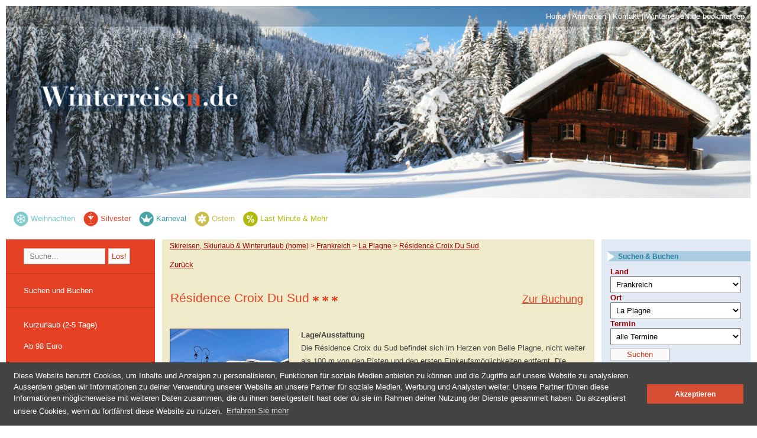

--- FILE ---
content_type: text/html
request_url: https://www.winterreisen.de/Frankreich/La-Plagne/Unterkunft/Residence-Croix-Du-Sud.html
body_size: 7120
content:
<!DOCTYPE HTML PUBLIC "-//W3C//DTD HTML 1.0 Transitional//EN" "http://www.w3.org/TR/xhtml1/DTD/xhtml1-transitional.dtd">
<html xmlns="http://www.w3.org/1999/xhtml" xml:lang="de" lang="de">
<head>
<meta name="viewport" content="width=device-width, initial-scale=1.0" />
<meta charset="UTF-8"/>

<meta name="verify-v1" content="7ycbse1Kj7jzJ0Em5QRDAVNIr4QcEygeQWoHPbJ0zBA=" />
<meta name="msvalidate.01" content="60014F1F65B243C2B5E8B35EFF8BEC8F" />
<title>Résidence Croix Du Sud g&uuml;nstig  buchen</title>
<meta name="description" content="Résidence Croix Du Sud in La-Plagne: Buchen Sie diese Unterkunft günstig über Winterreisen.de, z.B. an Weihnachten, Silvester, Karneval / Fasching oder an Ostern">
<META NAME="ROBOTS" CONTENT="NOINDEX,FOLLOW">
<meta name="audience" content="All"/>
<meta name="revisit-after" content="1 Day"/>
<meta name="google-site-verification" content="z4fbKEAfeEheMvJbfentP_qO3qEh1f5y6TJ5UPKesVk" />
<meta name="p:domain_verify" content="f5419e0193f8920ac044f228810ad479" />
<script type='text/javascript'>
<!--// <![CDATA[
  var OA_channel = '';
// ]]> -->
</script>

<link rel="shortcut icon" type="image/x-icon" href="favicon.ico" />
<link href="/css/layout_3col_fixed.css" rel="stylesheet" type="text/css"/>
<script src="/js/winterreisen.js" type="text/javascript"></script>
<script src="/js/openads.js" type="text/javascript"></script>
<script src="/js/WinterReisen.js" type="text/javascript"></script>
<script src="/js/prototype.js" type="text/javascript"></script>
<script src="/js/yav.js"></script>
<script src="/js/yav-config-de.js"></script>
<script src="/js/cookiehinweis.js"></script>

<!--[if lte IE 7]>
<link href="/css/explorer/iehacks_3col_fixed.css" rel="stylesheet" type="text/css" />
<![endif]-->
</head>
<body>
<div id="page_margins">
<div id="page" class="hold_floats">
<header>
  <div id="header">
  	<div id="topnav">
  		<!-- Start: Skiplink-Navigation -->
  		<a class="skip" href="#navigation" title="Direkt zur Navigation springen">Zur Navigation springen</a>
  		<a class="skip" href="#content" title="Direkt zum Inhalt springen">Zum Inhalt springen</a>
  		<!-- Ende: Skiplink-Navigation -->
  		<a href="/" title="Home" >Home</a> | <a href="http://admin.winterreisen.de" title="Anmelden" target="_blank" rel="nofollow" >Anmelden</a> | <a href="/Kontakt.html" title="Kontakt" >Kontakt</a> | <a href="javascript:addToFavorites(&#039;http://www.winterreisen.de/&#039;, &#039;WinterreiseN.de&#039;)" title="WinterreiseN.de bookmarken" rel="nofollow" >WinterreiseN.de bookmarken</a> 
  	</div>
      <div class="headerimg"><img src="/images/logo/3.jpg" border="0" alt="Verschneite Holzhütte" /></div>    <div class="logo"><div class="headerlogo"><a href="http://www.winterreisen.de"><img src="/images/logo_winterreisen.png" border="0" alt="Winterreisen.de – Skiurlaub in den Alpen" /></a></div></div>
  </div>
</header>

<!-- #nav: Hauptnavigation -->
<nav>
  <div id="nav">
  	<a id="navigation" name="navigation"></a> <!-- Skiplink-Anker: Navigation -->
  	<div id="nav_main">
  		<ul>
  			<li>
  				<a href="/Weihnachten.html" style="color: #76C6C9;" title="Weihnachten"><img src="/images/weihnachten.gif" align="absmiddle"></a>&nbsp;<a href="/Weihnachten.html" style="color: #76C6C9;" title="Weihnachten">Weihnachten</a>
  			</li>
              <li>
  				<a href="/Silvester.html" style="color: #E74125;" title="Silvester"><img src="/images/silvester.gif" align="absmiddle"></a>&nbsp;<a href="/Silvester.html" style="color: #E74125;" title="Silvester">Silvester</a>
  			</li>
  			<li>
  				<a href="/Karneval.html" style="color: #409D9E;" title="Karneval"><img src="/images/karneval.gif" align="absmiddle"></a>&nbsp;<a href="/Karneval.html" style="color: #409D9E;" title="Karneval">Karneval</a>
  			</li>
  			<li>
  				<a href="/Ostern.html" style="color: #C9BE4F;" title="Ostern"><img src="/images/ostern.gif" align="absmiddle"></a>&nbsp;<a href="/Ostern.html" style="color: #C9BE4F;" title="Ostern">Ostern</a>
  			</li>
              <li>
  				<a href="/Last_Minute.html" style="color: #C9BE4F;" title="Last Minute &amp; Mehr"><img src="/images/prozente.gif" align="absmiddle"></a>&nbsp;<a href="/Last_Minute.html" style="color: #B1BA0C;" title="Last Minute">Last Minute &amp; Mehr</a>
  			</li>
  		</ul>
  	</div>



  </div>
</nav>
<!-- #nav: - Ende -->
<!-- #main: Beginn Inhaltsbereich -->
<section>
  <div id="main">

  <a id="content" name="content"></a> <!-- Skiplink-Anker: Content -->



  <!-- #col2: zweite Flaot-Spalte des Inhaltsbereiches -->
  	<div id="col2">
  		<div id="col2_content" class="clearfix">
        <div id="navigation_toggle" class="navigation">
          <div id="navigation_opened" style="display: none;">Navigation schliessen</div>
          <div id="navigation_closed" style="display: none;">Navigation öffnen</div>
        </div>
        <div id="navigation_menu" class="klappmenu">
  <!-- 			<h2>Spalte #col2</h2> -->
  			<form action="/results.php" method="post" id="search_small" name="search_small"><span id="span_search_small"><input class="search_small" type="text" name="keyword_small" value=" Suche..." onblur="if(value==''){value=' Suche...'}" onfocus="if(value==' Suche...'){value=''}" /><input type="submit" class="b_search_small" value="Los!" ></span></form><ul id="submenu" style="margin-top:5px;"><li class="trennlinie"></li><li><a href="http://buchen1.winterreisen.de/powersuche/suchen_und_buchen.html" title="Suchen und Buchen" rel="nofollow" target="_blank">Suchen und Buchen</a></li><li class="trennlinie"></li><li><a href="/Kurzurlaub.html" title="Kurzurlaub (2-5 Tage)">Kurzurlaub (2-5 Tage)</a></li><li><a href="/Billig-Angebote.html" title="Billiger Winterurlaub">Ab 98 Euro</a></li><li><a href="/Last_Minute.html" title="Last Minute &amp; mehr">Last Minute &amp; mehr</a></li><li><a href="/Event-Reisen.html" title="Boarderweek und Pow(d)erweek">Event-Reisen</a></li><li><a href="/Jugendreisen.html" title="Jugendreisen">Jugendreisen</a></li><li class="trennlinie"></li></ul><div class="menuhead">Reiseziele</div><ul id="submenu" style="margin:0"><li><a href="/Andorra/Reiseziele.html" title="Andorra">Andorra</a></li><li><a href="/Bulgarien/Reiseziele.html" title="Bulgarien">Bulgarien</a></li><li><a href="/Deutschland/Reiseziele.html" title="Deutschland">Deutschland</a></li><li><a href="/Frankreich/Reiseziele.html" title="Frankreich">Frankreich</a></li><li><a href="/Frankreich/Unterkuenfte/Alpe-d-Huez-Vaujany.html" title="Alpe d’Huez" class="sub_nav" >Alpe d-Huez - Vaujany</a></li><li><a href="/Frankreich/Unterkuenfte/Avoriaz.html" title="Avoriaz" class="sub_nav" >Avoriaz</a></li><li><a href="/Frankreich/Unterkuenfte/Brides-les-Bains.html" title="Brides les Bains Skiurlaub" class="sub_nav" >Brides les Bains</a></li><li><a href="/Frankreich/Unterkuenfte/Chamonix-St-Gervais-Megeve.html" title="Chamonix, Megève, St. Gervais" class="sub_nav" >Chamonix / St. Gervais / Megève</a></li><li><a href="/Frankreich/Unterkuenfte/Chamrousse.html" title="Chamrousse" class="sub_nav" >Chamrousse</a></li><li><a href="/Frankreich/Unterkuenfte/Courchevel.html" title="Courchevel (Trois Vallées)" class="sub_nav" >Courchevel</a></li><li><a href="/Frankreich/Unterkuenfte/Flaine-Les-Carroz-d-Araches.html" title="Grand Massif, Flaine, Les Carroz d'Araches" class="sub_nav" >Flaine - Les Carroz d'Arâches</a></li><li><a href="/Frankreich/Unterkuenfte/Isola-2000.html" title="Isola 2000" class="sub_nav" >Isola 2000</a></li><li><a href="/Frankreich/Unterkuenfte/La-Joue-du-Loup.html" title="La Joue du Loup" class="sub_nav" >La Joue du Loup</a></li><li class="aktiv"><a href="/Frankreich/Unterkuenfte/La-Plagne.html" title="La Plagne/ Les Arcs" class="sub_nav" >La Plagne</a></li><li><a href="/Frankreich/Unterkuenfte/La-Rosiere.html" title="La Rosière" class="sub_nav" >La Rosière</a></li><li><a href="/Frankreich/Unterkuenfte/La-Salle-Les-Alpes-Serre-Chevalier.html" title="La-Salle-Les-Alpes (Serre Chevalier)" class="sub_nav" >La-Salle-Les-Alpes (Serre Chevalier)</a></li><li><a href="/Frankreich/Unterkuenfte/La-Tania-Meribel-Les-Trois-Vallees.html" title="La Tania/ Meribel/ Brides les Bains/ Les Trois Vallées" class="sub_nav" >La Tania/ Meribel / Les Trois Vallées</a></li><li><a href="/Frankreich/Unterkuenfte/Les-2-Alpes-Alpe-d-Huez.html" title="Les 2 Alpes / Alpe d'Huez" class="sub_nav" >Les 2 Alpes / Alpe d-Huez</a></li><li><a href="/Frankreich/Unterkuenfte/Les-7-Laux-Prapoutel.html" title="Les 7 Laux / Prapoutel" class="sub_nav" >Les 7 Laux (Prapoutel)</a></li><li><a href="/Frankreich/Unterkuenfte/Les-Arcs.html" title="Les Arcs" class="sub_nav" >Les Arcs</a></li><li><a href="/Frankreich/Unterkuenfte/Les-Coches.html" title="Les Coches" class="sub_nav" >Les Coches</a></li><li><a href="/Frankreich/Unterkuenfte/Les-Menuires.html" title="Les Menuires" class="sub_nav" >Les Menuires</a></li><li><a href="/Frankreich/Unterkuenfte/Les-Orres.html" title="Les Orres" class="sub_nav" >Les Orres</a></li><li><a href="/Frankreich/Unterkuenfte/Les-Portes-du-Soleil-Frankreich.html" title="Les Portes du Soleil" class="sub_nav" >Les Portes du Soleil Frankreich</a></li><li><a href="/Frankreich/Unterkuenfte/Les-Sybelles.html" title="Les Sybelles" class="sub_nav" >Les Sybelles</a></li><li><a href="/Frankreich/Unterkuenfte/Notre-Dame-de-Bellecombe.html" title="Notre Dame de Bellecombe" class="sub_nav" >Notre Dame de Bellecombe</a></li><li><a href="/Frankreich/Unterkuenfte/Orcieres-Merlette.html" title="Orcières Merlette" class="sub_nav" >Orcières Merlette</a></li><li><a href="/Frankreich/Unterkuenfte/Puy-St-Vincent.html" title="Puy Saint Vincent" class="sub_nav" >Puy St. Vincent</a></li><li><a href="/Frankreich/Unterkuenfte/Risoul.html" title="Risoul" class="sub_nav" >Risoul</a></li><li><a href="/Frankreich/Unterkuenfte/St-Francois-Longchamp.html" title="St. Francois Longchamp" class="sub_nav" >St. François-Longchamp</a></li><li><a href="/Frankreich/Unterkuenfte/SuperDevoluy.html" title="SuperDévoluy" class="sub_nav" >SuperDévoluy</a></li><li><a href="/Frankreich/Unterkuenfte/Tignes.html" title="Tignes" class="sub_nav" >Tignes</a></li><li><a href="/Frankreich/Unterkuenfte/Val-Cenis.html" title="Val Cenis" class="sub_nav" >Val Cenis</a></li><li><a href="/Frankreich/Unterkuenfte/Val-d-Allos-Pra-Loup.html" title="Val d´ Allos/ Pra Loup" class="sub_nav" >Val d'Allos (Pra Loup)</a></li><li><a href="/Frankreich/Unterkuenfte/Val-d-Isere.html" title="Val d'Isère" class="sub_nav" >Val d-Isère</a></li><li><a href="/Frankreich/Unterkuenfte/Val-Thorens-Les-Trois-Vallees.html" title="Val Thorens" class="sub_nav" >Val Thorens Les Trois Vallées</a></li><li><a href="/Frankreich/Unterkuenfte/Valfrejus-Val-Cenis-La-Norma.html" title="Valfréjus/ La Norma" class="sub_nav" >Valfréjus / Val Cenis / La Norma</a></li><li><a href="/Frankreich/Unterkuenfte/Valmeinier-Valloire.html" title="Valmeinier/ Valloire" class="sub_nav" >Valmeinier / Valloire</a></li><li><a href="/Frankreich/Unterkuenfte/Valmorel.html" title="Valmorel" class="sub_nav" >Valmorel</a></li><li><a href="/Frankreich/Unterkuenfte/X-Frankreich.html" title="X Frankreich" class="sub_nav" >X Frankreich</a></li><li><a href="/Italien/Reiseziele.html" title="Italien">Italien</a></li><li><a href="/Oesterreich/Reiseziele.html" title="Österreich">Österreich</a></li><li><a href="/Polen/Reiseziele.html" title="Polen">Polen</a></li><li><a href="/Schweden/Reiseziele.html" title="Schweden">Schweden</a></li><li><a href="/Schweiz/Reiseziele.html" title="Schweiz">Schweiz</a></li><li><a href="/Slowakei/Reiseziele.html" title="Slowakei">Slowakei</a></li><li><a href="/Slowenien/Reiseziele.html" title="Slowenien">Slowenien</a></li><li><a href="/Spanien/Reiseziele.html" title="Spanien">Spanien</a></li><li><a href="/Tschechien/Reiseziele.html" title="Tschechien">Tschechien</a></li><li><a href="/USA/Reiseziele.html" title="USA">USA</a></li><li class="trennlinie"></li></ul><div id="user_mod_left"><p>&nbsp;</p>
<p><a href="http://www.winterreisen.de/Livebilder.html">Live-Bilder/ Webcam</a>&nbsp;&nbsp;&nbsp; <a href="http://www.winterreisen.de/Skigebiete-Test.html">Skigebiete Test</a>&nbsp;&nbsp;&nbsp;&nbsp; <a href="http://www.winterreisen.de/Skigebiete.html">Skigebiete</a>&nbsp;&nbsp;&nbsp;&nbsp; <a href="http://www.winterreisen.de/Verzeichnis.html">Verzeichnis</a></p></div>
  		  </div>
      </div>
  	</div>
  <!-- #col2: - Ende -->

  <!-- #col1: Erste Float-Spalte des Inhaltsbereiches -->
  	<div id="col1">
  		<div id="col1_content" class="clearfix">
  <!-- 			<h2>Spalte #col1</h2> -->
  		
  			<div id="ariadne_faden" xmlns:v="http://rdf.data-vocabulary.org/#"><span typeof="v:Breadcrumb"><a property="v:title" rel="v:url" href="/">Skireisen, Skiurlaub &amp; Winterurlaub (home)</a></span>&nbsp;<span style="color:#990000;">&gt;</span>&nbsp;<span typeof="v:Breadcrumb"><a property="v:title" rel="v:url" href="http://www.winterreisen.de/Frankreich/Reiseziele.html">Frankreich</a></span>&nbsp;<span style="color:#990000;">&gt;</span>&nbsp;<span typeof="v:Breadcrumb"><a property="v:title" rel="v:url" href="http://www.winterreisen.de/Frankreich/Unterkuenfte/La-Plagne.html">La Plagne</a></span>&nbsp;<span style="color:#990000;">&gt;</span>&nbsp;<span typeof="v:Breadcrumb"><a property="v:title" rel="v:url" href="http://www.winterreisen.de/Frankreich/La-Plagne/Unterkunft/Residence-Croix-Du-Sud.html">Résidence Croix Du Sud</a></span></div>
  			<p>
  				<a href="javascript:history.back();">Zur&uuml;ck</a><div style="height:60px;width:99%;border:1px solid #EFEBCA;"><span style="float:left;"><h1>Résidence Croix Du Sud <img src="/images/flake.gif" alt="Schneeflocke" title="Schneeflocke" width="10" height="9" align="absmiddle" /> <img src="/images/flake.gif" alt="Schneeflocke" title="Schneeflocke" width="10" height="9" align="absmiddle" /> <img src="/images/flake.gif" alt="Schneeflocke" title="Schneeflocke" width="10" height="9" align="absmiddle" /></h1></span><span class="buchen" style="float:right;margin-top:13px;"><a style="color:#E74125;" rel="nofollow" href="http://buchen1.winterreisen.de?sei_id=13&id=24416" target="_blank">Zur Buchung</a></span></div><br style="float:both;"><div style="width: 100%; overflow:visible;min-height:250px;"><div id="bildgalerie" style="margin-bottom:20px; margin-right:20px;float:left;"><div id="bg_bild_gross" style="width:200px;height:150px;border:1px solid #000;""><img rel="nofollow" src="/images/anbieter/sntx/1969839.jpg" alt="Résidence Croix Du Sud in La Plagne, Résidence Croix Du Sud / Frankreich" title="Résidence Croix Du Sud in La Plagne g&uuml;nstig buchen / Frankreich" id="img_bild_gross" width="200" height="150"></div><div id="bg_bilder_klein" style="width:200px;overflow:auto;margin-top:10px;"><table width="75%" border="0" cellpadding="5" cellspacing="5"><tr><td align="center"><img alt="Résidence Croix Du Sud g&uuml;nstig / La Plagne Last-Minute" rel="nofollow" style="cursor:pointer;" src="/images/anbieter/sntx/1969839.jpg" border="0" width="56" height="42" onmouseover="gross_bild_zeigen('/images/anbieter/sntx/1969839.jpg')"></td><td align="center"><img alt="Résidence Croix Du Sud preiswert / La Plagne Buchung" rel="nofollow" style="cursor:pointer;" src="/images/anbieter/sntx/1970074.jpg" border="0" width="56" height="42" onmouseover="gross_bild_zeigen('/images/anbieter/sntx/1970081.jpg')"></td></tr><tr><td align="center"><img alt="Résidence Croix Du Sud billig / La Plagne Frankreich verf&uuml;gbar" rel="nofollow" style="cursor:pointer;" src="/images/anbieter/sntx/1970096.jpg" border="0" width="56" height="42" onmouseover="gross_bild_zeigen('/images/anbieter/sntx/1970103.jpg')"></td><td align="center"><img alt="Résidence Croix Du Sud frei / La Plagne Frankreich Skipass" rel="nofollow" style="cursor:pointer;" src="/images/anbieter/sntx/6754889.jpg" border="0" width="56" height="42" onmouseover="gross_bild_zeigen('/images/anbieter/sntx/6754886.jpg')"></td></tr></table></div></div><p><strong>Lage/Ausstattung</strong><br>Die Résidence Croix du Sud befindet sich im Herzen von Belle Plagne, nicht weiter als 100 m von den Pisten und den ersten Einkaufsmöglichkeiten entfernt. Die Unterkunft verfügt über einen Aufzug, Skidepot und eine Parkgarage (gg. Geb.), die Sie nach etwa 50 m erreichen.<br />
<br />
Verpflegung<br />
Ohne Verpflegung.</p></div><div style="clear:both;" ></div>
<p class=block>

				<br>
				<a target="_blank" rel="nofollow" href="https://buchen1.winterreisen.de/frankreich/la_plagne/wetter.html#detailnavigation" title="Wetter und Schneehöhen" >Wetter/ Schneeh&ouml;hen</a>
				<a target="_blank" rel="nofollow" href="https://buchen1.winterreisen.de/frankreich/la_plagne/skigebiet.html#detailnavigation" title="Pistenplan" >Pistenplan</a>
				<a target="_blank" rel="nofollow" href="https://buchen1.winterreisen.de/frankreich/la_plagne/apres-ski.html#detailnavigation" title="Après-Ski" >Après-Ski</a>
				<a target="_blank" rel="nofollow" href="https://buchen1.winterreisen.de/frankreich/la_plagne/langlauf.html#detailnavigation" title="Langlauf" >Langlauf</a>
				<a target="_blank" rel="nofollow" href="https://buchen1.winterreisen.de/frankreich/la_plagne/anreise.html#detailnavigation" title="Anreise nach La Plagne" >Anreise La Plagne</a>
				<a target="_blank" rel="nofollow" href="https://buchen1.winterreisen.de/frankreich/la_plagne/karte.html#detailnavigation" title="Strassenkarte nach La Plagne" >Strassenkarte</a>
				<br><br></p>
<p><div style="height:40px;width:99%;border:1px solid #EFEBCA;"><!--<span style="float:left;"><h2>Preise</h2></span> -->
					<span class="buchen" style="float:left;"><a style="color:#E74125;" rel="nofollow" href="http://buchen1.winterreisen.de?sei_id=13&id=24416" target="_blank">Detaillierte Leistungsbeschreibung und Preise</a></span> 		
					<span class="buchen" style="float:right;"><a style="color:#E74125;" rel="nofollow" href="http://buchen1.winterreisen.de?sei_id=13&id=24416" target="_blank">Zur Buchung</a></span></div><br style="float:both;"><strong>Résidence Croix Du Sud</strong></p><p><strong>Inklusivleistungen</strong><br> • Übernachtung wie gebucht<br />
 • 6-Tage-Skipass Domaine La Plagne <br />
(Wert des Skipasses bis zu 348 €) <br />
 Ausnahmen siehe Buchungsprozess<br />
 • 10 % Ermäßigung auf Gruppenkurse bei unserer Partnerskischule (auf 6- bzw. 6 1/2-Tages Kurse)<br />
 </p><p><br />
 • 10 % Ermäßigung auf Gruppenkurse bei unserer Partnerskischule (auf 6- bzw. 6 1/2-Tages Kurse)<br />
</p><p><h2 id="hbwg">Bewertung der Unterkunft Résidence Croix Du Sud</h2><input type="text" id="error_focus" class="error_focus" readonly /><div style='width:250px;'></div> <script type="text/javascript" src="/js/flypage_acc.js"></script><div id="hbLink" style="display:block;" onclick="getHotelBewertenForm();">Unterkunft bewerten</div><div id="errorsDiv" style="display:none;"></div><div id="okDiv" style="display:none;"></div><input type="hidden" name="acc_id" id="acc_id" value="24416"><input type="hidden" name="anbieter" id="anbieter" value="snowtrex"><div id="hbForm" style="display:none;"></div><br /> <a href="/Frankreich/La-Plagne/Unterkunft/Residence-Le-Pelvoux.html" title="Résidence Le Pelvoux" > Résidence Le Pelvoux</a><br /> <a href="/Frankreich/La-Plagne/Unterkunft/Residence-Les-Chalets-de-Wengen.html" title="Résidence Les Chalets de Wengen" > Résidence Les Chalets de Wengen</a><br /> <a href="/Frankreich/La-Plagne/Unterkunft/Residence-Les-Lodges-des-Alpages.html" title="Résidence Les Lodges des Alpages" > Résidence Les Lodges des Alpages</a><br /> <a href="/Frankreich/La-Plagne/Unterkunft/Les-Balcons-de-Belle-Plagne.html" title="Les Balcons de Belle Plagne" > Les Balcons de Belle Plagne</a><br /> <a href="/Frankreich/La-Plagne/Unterkunft/Residence-Le-Diamant-des-Neiges.html" title="Résidence Le Diamant des Neiges" > Résidence Le Diamant des Neiges</a><br />
  			</p>
  			  		</div>
  	</div>
  <!-- #col1: - Ende -->

    <!-- #col3: Statische Spalte des Inhaltsbereiches -->
  	<div id="col3">
  		<div id="col3_content" class="clearfix" >
  <!-- 			<h2>Spalte #col3</h2> -->
  			<h2>Suchen & Buchen</h2><div style="margin:0 15px;"><form action="/results.php" method="post" id="search" name="search"><table border="0" cellpadding="0" cellspacing="0"><tr><td><span class="td_search_rechts">Land</span><br><select id="countries" name="countries" onChange="fillResorts('');" ><option value="">alle L&auml;nder</option><option value="Andorra">Andorra</option><option value="Bulgarien">Bulgarien</option><option value="Deutschland">Deutschland</option><option value="Frankreich" selected>Frankreich</option><option value="Italien">Italien</option><option value="Oesterreich">Österreich</option><option value="Polen">Polen</option><option value="Schweden">Schweden</option><option value="Schweiz">Schweiz</option><option value="Slowakei">Slowakei</option><option value="Slowenien">Slowenien</option><option value="Spanien">Spanien</option><option value="Tschechien">Tschechien</option><option value="USA">USA</option></select></td></tr><tr><td><span class="td_search_rechts">Ort</span><br><div id="resortsDiv" style="margin-top:0px;"><select id="resorts" name="resorts"><option value="">alle Resorts</option><option value="Alpe-d-Huez-Vaujany"  title="Alpe d-Huez - Vaujany">Alpe d-Huez - Vaujany</option>
<option value="Avoriaz"  title="Avoriaz">Avoriaz</option>
<option value="Brides-les-Bains"  title="Brides les Bains">Brides les Bains</option>
<option value="Chamonix-St-Gervais-Megeve"  title="Chamonix / St. Gervais / Megève">Chamonix / St. Gervais / Megève</option>
<option value="Chamrousse"  title="Chamrousse">Chamrousse</option>
<option value="Courchevel"  title="Courchevel">Courchevel</option>
<option value="Flaine-Les-Carroz-d-Araches"  title="Flaine - Les Carroz d'Arâches">Flaine - Les Carroz d'Arâches</option>
<option value="Isola-2000"  title="Isola 2000">Isola 2000</option>
<option value="La-Joue-du-Loup"  title="La Joue du Loup">La Joue du Loup</option>
<option value="La-Plagne" selected title="La Plagne">La Plagne</option>
<option value="La-Rosiere"  title="La Rosière">La Rosière</option>
<option value="La-Salle-Les-Alpes-Serre-Chevalier"  title="La-Salle-Les-Alpes (Serre Chevalier)">La-Salle-Les-Alpes (Serre Chevalier)</option>
<option value="La-Tania-Meribel-Les-Trois-Vallees"  title="La Tania/ Meribel / Les Trois Vallées">La Tania/ Meribel / Les Trois Vallées</option>
<option value="Les-2-Alpes-Alpe-d-Huez"  title="Les 2 Alpes / Alpe d-Huez">Les 2 Alpes / Alpe d-Huez</option>
<option value="Les-7-Laux-Prapoutel"  title="Les 7 Laux (Prapoutel)">Les 7 Laux (Prapoutel)</option>
<option value="Les-Arcs"  title="Les Arcs">Les Arcs</option>
<option value="Les-Coches"  title="Les Coches">Les Coches</option>
<option value="Les-Menuires"  title="Les Menuires">Les Menuires</option>
<option value="Les-Orres"  title="Les Orres">Les Orres</option>
<option value="Les-Portes-du-Soleil-Frankreich"  title="Les Portes du Soleil Frankreich">Les Portes du Soleil Frankreich</option>
<option value="Les-Sybelles"  title="Les Sybelles">Les Sybelles</option>
<option value="Notre-Dame-de-Bellecombe"  title="Notre Dame de Bellecombe">Notre Dame de Bellecombe</option>
<option value="Orcieres-Merlette"  title="Orcières Merlette">Orcières Merlette</option>
<option value="Puy-St-Vincent"  title="Puy St. Vincent">Puy St. Vincent</option>
<option value="Risoul"  title="Risoul">Risoul</option>
<option value="St-Francois-Longchamp"  title="St. François-Longchamp">St. François-Longchamp</option>
<option value="SuperDevoluy"  title="SuperDévoluy">SuperDévoluy</option>
<option value="Tignes"  title="Tignes">Tignes</option>
<option value="Val-Cenis"  title="Val Cenis">Val Cenis</option>
<option value="Val-d-Allos-Pra-Loup"  title="Val d'Allos (Pra Loup)">Val d'Allos (Pra Loup)</option>
<option value="Val-d-Isere"  title="Val d-Isère">Val d-Isère</option>
<option value="Val-Thorens-Les-Trois-Vallees"  title="Val Thorens Les Trois Vallées">Val Thorens Les Trois Vallées</option>
<option value="Valfrejus-Val-Cenis-La-Norma"  title="Valfréjus / Val Cenis / La Norma">Valfréjus / Val Cenis / La Norma</option>
<option value="Valmeinier-Valloire"  title="Valmeinier / Valloire">Valmeinier / Valloire</option>
<option value="Valmorel"  title="Valmorel">Valmorel</option>
<option value="X-Frankreich"  title="X Frankreich">X Frankreich</option>
</select></div></td></tr><tr><td><span class="td_search_rechts">Termin</span><br><div id="datumDiv"><select id="datum" name="datum"><option value="">alle Termine</option><option value="2026-1">2026 - Januar</option><option value="2026-2">2026 - Februar</option><option value="2026-3">2026 - März</option><option value="2026-4">2026 - April</option><option value="2026-5">2026 - Mai</option><option value="2026-11">2026 - November</option><option value="2026-12">2026 - Dezember</option><option value="2027-1">2027 - Januar</option><option value="2027-2">2027 - Februar</option><option value="2027-3">2027 - März</option><option value="2027-4">2027 - April</option></select></div></td></tr><tr><td align="left" valign="middle"><input style="margin-right:20px;" type="submit" class="buttonsmall" value="  Suchen  "></td></tr></table></form></div><h2>Top Rated Unterk&uuml;nfte</h2><ul style="margin-left:0px;"><li style="margin-top:0px;"><a href="/Oesterreich/Ischgl/Unterkunft/Appartementhaus-Alpenperle-Ischgl.html">Appartementhaus Alpenperle Ischgl<br></a><div style="width:52px; height:14px; text-decoration:none; border: 1px solid #cccccc;"><div style="padding-left:2px; padding-top:1px; float:left; font-size:11px;  line-height: 13px; color:#ffffff; width: 50px;background-color:#E74125;">10</div></div></li><li style="margin-top:0px;"><a href="/Oesterreich/Gerlos-Koenigsleiten/Unterkunft/Mountainclub-Hotel-Ronach.html">Mountainclub Hotel Ronach<br></a><div style="width:52px; height:14px; text-decoration:none; border: 1px solid #cccccc;"><div style="padding-left:2px; padding-top:1px; float:left; font-size:11px;  line-height: 13px; color:#ffffff; width: 50px;background-color:#E74125;">10</div></div></li><li style="margin-top:0px;"><a href="/Oesterreich/Fuegen-Zillertal/Unterkunft/KOSIS-Sports-Lifestyle-Hotel.html">KOSIS Sports Lifestyle Hotel<br></a><div style="width:52px; height:14px; text-decoration:none; border: 1px solid #cccccc;"><div style="padding-left:2px; padding-top:1px; float:left; font-size:11px;  line-height: 13px; color:#ffffff; width: 45px;background-color:#E74125;">9</div><div style="font-size:11px; padding-top:1px; line-height: 13px; float:right; width:5px;background-color:#ffffff;">&nbsp;</div></div></li></ul><div id="user_mod_right"><p><a rel="nofollow" target="_blank" href="http://buchen1.winterreisen.de/powersuche/suchen_und_buchen.html"><strong><em>Nur&nbsp;FREIE Unterk&uuml;nfte anzeigen!</em></strong></a></p></div>&nbsp;

  		</div>
  		<!-- IE Column Clearing -->
  		<div id="ie_clearing">&nbsp;</div>
  		<!-- Ende: IE Column Clearing -->
  	  	<div id="addthis">
  	</div>
    </div>

  <!-- #col3: - Ende -->
  
  </div>


</section>
<!-- #main: - Ende -->

<!-- #footer: Beginn Fusszeile -->
<footer>
  <div id="footer">
  	<div id="foot">
  		&copy; WinterreiseN.de 1998-2026  <span> I </span> <a href="/Unternehmen.html" title="Unternehmen" rel="nofollow">Unternehmen</a> <span> I </span> <a href="/AGB.html" title="AGB&#039;s" rel="nofollow">AGB&#039;s</a> <span> I </span> <a href="/Impressum.html" title="Impressum" rel="nofollow">Impressum</a> <span> I </span> <a href="/Werbung.html" title="Werbung" rel="nofollow">Werbung</a> <span> I </span> <a href="/FAQ.html" title="FAQ - häufige Fragen" rel="nofollow">FAQ - häufige Fragen</a> <span> I </span> <a href="/Datenschutz.html" title="Datenschutz" rel="nofollow">Datenschutz</a> <span> I </span> <a href="/Kontakt.html" title="Kontakt" rel="nofollow">Kontakt</a> <span> I </span> <a href="/Sitemap.html" title="Sitemap">Sitemap</a>
  	</div>
  </div>
  </footer>
<!-- #footer: Ende -->
</div>
</div>
<script src="https://www.google-analytics.com/urchin.js" type="text/javascript">
</script>
<script type="text/javascript">
_uacct = "UA-2166534-2";
urchinTracker();
</script>



    <script type='text/javascript'>

        var width = window.innerWidth || (window.document.documentElement.clientWidth || window.document.body.clientWidth);

        if (width < 960) {
            $('navigation_menu').hide();
            $('navigation_closed').show();

            $('navigation_toggle').observe('click', function () {
                $('navigation_menu').toggle();
                $('navigation_opened').toggle();
                $('navigation_closed').toggle();
            });
        }
    </script>



</body>
</html>

--- FILE ---
content_type: text/css
request_url: https://www.winterreisen.de/css/modifications/basemod_3col_fixed.css
body_size: 2580
content:
/* ######################################################################################################
** # "Yet Another Multicolum Layout" (c) by Dirk Jesse (http://www.yaml.de) #############################
** ######################################################################################################
** 
**  YAML Version: 2.5.2
**  Dateiversion: 01.11.06  
**  Datei       : basemod_3col_fixed.css
**  Funktion    : Variation des Basislayouts (3-Spalten-Layout mit fixer Gesamtbreite 
**                                            und grafikfreien Spaltentrennern)
**
*/

@media screen{
/* Festlegung der Layoutbreite und Zentrierung
#page_margins { 
	width:950px; 
	margin-left: auto;
	margin-right: auto; 
	max-width:none;  
	min-width:inherit;
}
*/

#page_margins { 
	width:100%; 
	margin-left: 0px;
	max-width:none;  /* min-width f�r fixes Layout abschalten */
	min-width:inherit;  /* max-width f�r fixes Layout abschalten */

}
#page {
  width: 1280px;
  margin: 0 auto;
}
/* Korrektur von Randabst�nden */
#footer {margin:0; padding: 1em; border-color: #aaa; }

	#foot {
		text-align:center;
		color:#E74125;
		font-family: Arial, Verdana, Sans-Serif;
		font-size:80%;
	}
	#foot span {
		color:#59AFCF;
		font-size:80%;
		padding: 0px 5px 0px 5px
	}
	#foot a:LINK, #foot a:VISITED, #foot a:ACTIVE {
		color:#59AFCF;
		text-decoration:none;
	}
	#foot a:HOVER {
		color:#E74125;
		text-decoration:none;
	}

/* Himtergrundgrafik f�r linke Spalte - Grafikbreite 215 Pixel */
#main { }

/* ######################################################################################################
** ### Spaltenanordnung 2-1-3 f�r fixes Layout ##########################################################
** ######################################################################################################
*/

#main {margin: 0; padding: 0;}

#col1_content {margin: 0 1.0em 1.5em 1.0em;}

#col3_content {margin: 0 0em; }

#col2_content {margin: 0 0 2em 0; }

/* #col1 wird zur mittleren Spalte */
#col1 { width:58%; float:left; margin:0 1%; }

/* #col2 wird zur linken Spalte */
#col2 { width:20%; float:left; background: #E74125;}

/* #col3 wird zur rechten Spalte */
#col3 { width:20%; float:left;}
/* Achtung IE hack "iehacks_3col_fixed.css" im Verzeichnis "explorer" beachten/anpassen */
}

@media screen and (max-width: 1280px) {
   #page {
    width: 100%;
    margin: 0 auto;
    } 
  }
  
@media screen and (max-width: 960px) {
  #col1, #col2, #col3 {
    float:none;
    width:100%;
    margin: 1% 0;
    }
  } 
  
@media screen and (max-width: 600px) {
    #nav_main li {
      float:none;
    }
    div#nav_main {
      width: 100%;
    }
  }    

--- FILE ---
content_type: text/css
request_url: https://www.winterreisen.de/css/main/iehacks.css
body_size: 11081
content:
/* ######################################################################################################
** # "Yet Another Multicolum Layout" (c) by Dirk Jesse (http://www.yaml.de) #############################
** ######################################################################################################
** 
**  YAML Version: 2.5.2
**  Dateiversion: 01.11.06  
**  Datei       : iehacks.css
**  Funktion    : Basis-Stylesheet [Korrektur der Rendering-Bugs des Internet Explorers]
**
**  Don't make any changes in this file! 
**  Any changes should be placed in adaptation-files in css/explorer directory.
*/

/* LAYOUT-UNABH�NGIGE ANPASSUNGEN ------------------------------------------------------------------------- */
@media all
{
	/*------------------------------------------------------------------------------------------------------*/
	/* Debugging: Um festzustellen, ob der IE die Anpassungs-Stylesheets wirklich erh�lt kann w�hrend der   */
	/*            Testphase der Farbwechsel aktiviert werden. Ist der Seitenhintergrund gr�n, so ist alles  */
	/*            in Ordnung.                                                                               */

	/* body { background: #0f0; background-image: none; }                                                   */  
	/*------------------------------------------------------------------------------------------------------*/

	/*------------------------------------------------------------------------------------------------------*/
	/* Anpassung f�r Firefox/Netsape aus der base.css f�r den Internet Explorer r�ckg�ngig machen           */
	/* 
	** IE5.x/Win - x
	** IE5.x/Mac - x
	** IE6       - x
	** IE7       - x
	*/	
	
	body { min-height: none; }                                                
	html { height: auto; }   
	/*------------------------------------------------------------------------------------------------------*/

	/*------------------------------------------------------------------------------------------------------*/
	/* Workaround: Clearfix-Anpassung f�r diverse IE-Versionen */
	/* 
	** IE5.x/Mac - x
	** IE7       - x
	*/	
	.clearfix { display: inline-block; }  /* ... Clearing f�r IE5/Mac und IE7 */

	/*
	** IE5.x/Win - x
	** IE6       - x
	*/	
	/* Hides from IE-mac \*/
	* html .clearfix { height: 1%; }   /* ... f�r IE5 + IE6/Win | IE-Clearing aktivieren */
	.clearfix { display: block; }      /* ... f�r IE5,IE6,IE7 | Mac-Einstellungen f�r IE/Win zur�cksetzen */
	/* End hide from IE-mac */
	/*------------------------------------------------------------------------------------------------------*/

	/*------------------------------------------------------------------------------------------------------*/
	/* Workaround Anpassung der .floatbox-Klasse f�r IE */
	/* 
	** IE5.x/Win - x
	** IE5.x/Mac - x
	** IE6       - x
	** IE7       - 0
	*/	

	* html .floatbox { width:100%; }
	/*------------------------------------------------------------------------------------------------------*/

	/*------------------------------------------------------------------------------------------------------*/
	/* Bug: Unvollst�ndige Darstellung der Spalteninhalte / Spaltentrenner                                  */
	/* 
	** IE5.x/Win - x
	** IE5.x/Mac - unbekannt
	** IE6       - x
	** IE7       - x
	*/		

	* html #col1 { position:relative; } /* Nur f�r < IE7, sonst gibts im IE7 neue Positionierungsprobleme */
	* html #col2 { position:relative; } /* Nur f�r < IE7, sonst gibts im IE7 neue Positionierungsprobleme */
	* html #col3 { position:relative; }
	/*------------------------------------------------------------------------------------------------------*/

	/*------------------------------------------------------------------------------------------------------*/
	/* Bug: "Escaping Floats Bug" Der Hack sorgt im IE daf�r, dass Floats ihre Breite behalten und nicht    */
	/* unkontrolliert seitlich ausbrechen. */
	/* 
	** IE5.x/Win - x
	** IE5.x/Mac - 0
	** IE6       - x
	** IE7       - x
	*/	
	   
	/* Hides from IE-mac \*/
	.hold_floats { height: 1%; }
	/* End hide from IE-mac */
	/*------------------------------------------------------------------------------------------------------*/

	/*------------------------------------------------------------------------------------------------------*/
	/* Bug: "Disappearing List-Background Bug" */
	/*
	** IE5.x/Win - x
	** IE5.x/Mac - x
	** IE6       - x
	** IE7       - 0
	*/
	
	* html ul { position: relative }
	* html ol { position: relative }
	* html dl { position: relative }
	/*------------------------------------------------------------------------------------------------------*/

	/*------------------------------------------------------------------------------------------------------*/
	/* Bug: "Disappearing Backgrounds in various HTML-Elements". To be extended on demand ... */
	/*
	** IE5.x/Win - x ( IE5 reagiert hier auf zoom:1 )
	** IE5.x/Mac - ???
	** IE6       - x
	** IE7       - 0
	*/

	* html blockquote { zoom:1 }
	/*------------------------------------------------------------------------------------------------------*/
	
	/*------------------------------------------------------------------------------------------------------*/
	/* Allgemeine IE-Layouthilfe, um die freie Spaltenanordnung zu gew�hrleisten und die Robustheit der     */
	/* DIV-Container f�r beliebige Inhalte zu erh�hen. Die Eigenschaft "zoom" erzwingt "hasLayout" im IE.   */
	/* 
	** IE5.01/Win - 0 (Eigenschaft "zoom" wird nicht interpretiert)
	** IE5.x/Win - x
	** IE5.x/Mac - x
	** IE6       - x
	** IE7       - x
	*/	

	#page_margins, #page, #header, #nav, #main, #footer { zoom: 1; }
	/*------------------------------------------------------------------------------------------------------*/

	/*------------------------------------------------------------------------------------------------------*/
	/* Bug: "Doubled Float Margins" des Internet Explorers *
	**
	** IE5.x/Win - x
	** IE5.x/Mac - x
	** IE6       - x
	** IE7       - 0
	*/

	* html #col1 { display: inline; }
	* html #col2 { display: inline; }
	/*------------------------------------------------------------------------------------------------------*/
	
	/*------------------------------------------------------------------------------------------------------*/
	/* Bug: 'Internet Explorer and Italics Problem'  
	** Bei Verwendung des Schriftstils 'Italics' mittels der HTML-Tags <i> oder <em> erweitert der Internet 
	** Explorer die Breite der umgebenden Box, falls diese Tags sich am Ende einer Zeile befinden. Die 
	** Erweiterung der Box f�hrt zu Layoutproblemen, da die Box pl�tzlich nicht mehr in das Layout passt.
 	** Durch 'overflow:visible' wird dieses Problem im IE5.5+ aufgehoben. 
	**
	** IE5.0/Win - x (nicht zu beheben !!)
	** IE5.5/Win - x 
	** IE5.x/Mac - x
	** IE6       - x
	** IE7       - 0
	*/

	* html #col1_content { overflow: visible; }
	* html #col2_content { overflow: visible; }
	* html #col3_content { overflow: visible; }
	* html i, * html em { overflow: visible; display:inline-block; }
	/*------------------------------------------------------------------------------------------------------*/

	/*------------------------------------------------------------------------------------------------------*/
	/* Bug: 'kollabierender Margin an #col3 beim Clearing der Spalten' 
	** 
	** Im speziellen Fall dass im 3-Spalten-Layout (1-3-2 oder 2-3-1) die linke Spalte die k�rzeste und die 
	** rechte Spalte gleichzeitig die l�ngste der drei Spalte ist, kollabiert im Internet Explorer der 
	** linken Margin von #col3 durch das Clearen der Spalten mittels "clear:both". 
	** Im IE6 und IE7 l�sst sich das Problem beseitigen durch eine trickreiche alternative Clearing-L�sung.
	**
	** IE5.0/Win - x (Bug nicht zu beheben! Stattdessen wird normales Clearing eingesetzt)
	** IE5.5/Win - x (Bug nicht zu beheben! Stattdessen wird normales Clearing eingesetzt)
	** IE5.x/Mac - ???
	** IE6       - x
	** IE7       - x
	*/
	
	#ie_clearing {
		display:block;       /* DIV sichtbar machen */
		\clear:both;         /* nur f�r IE5.x/Win gedacht, um normales Clearing zu aktivieren */ 

		width: 100%;        /*  IE-Clearing mit 100%-DIV f�r IE 6 */
		font-size:0;         /* reduziert zusammen mit dem negativen Margin die H�he des DIVs auf 2 Pixel */
		margin: -2px 0 -1em 1px; /* IE-Clearing mit �bergro�em DIV f�r IE7 */  
	}

	* html #ie_clearing { margin: 0 0 -1em 0} 		
	
	html {margin-right: 1px} /* Vermeidung horizontaler Scrollbalken bei randabfallenden Layouts im IE7 */
	* html {margin-right: 0} /* Der IE6 ben�tigt das nicht */

	#col3_content {margin-bottom:-2px; margin-right:0px; } /* Beseitigt auch die letzten 2 Pixel des IE-Clearings */
	#col3 { position:relative;  } /* notwendig f�r den IE 7 */
	
	/*------------------------------------------------------------------------------------------------------*/

	/*------------------------------------------------------------------------------------------------------*/
	/* IE-Anpassung f�r Subtemplates  */

	.c50l, .c25l, .c33l, .c38l, .c66l, .c75l, .c62l { display:inline; } /* Float-Margin Hack */
	.c50r, .c25r, .c33r, .c38r, .c66r, .c75r, .c62r { display:inline; } /* Float-Margin Hack */

	.subc, .subcl, .subcr { width:auto; zoom: 1; } /* IE-Clearing mittels hasLayout f�r IE6 und IE7 */
	.subc, .subcl, .subcr { width:100%; w\idth: auto; } /* IE-Clearing f�r IE5.x/win */

	/*------------------------------------------------------------------------------------------------------*/
}

@media screen
{
	/*------------------------------------------------------------------------------------------------------*/
	/* Bug: 'Internet Explorer and the Expanding Box Problem' 
	/* Erl�uterungen zum Hack: http://www.positioniseverything.net/explorer/expandingboxbug.html
	**
	** Der L�sungsvorschlag mittels overflow:hidden macht in den IE-Versionen 5.01 und 5.5 massive Probleme. 
	** Die DIVs werden dort �berhaupt nicht mehr angezeigt. Der erzwungene Textumbruch funktioniert hingegen
	** und kann angewandt werden. Sieht allerdings nicht sonderlich sch�n aus. 
	**
	** IE5.x/Win - x
	** IE5.x/Mac - x
	** IE6       - x
	** IE7       - 0
	*/	

	* html #col1_content { word-wrap: break-word; }
	* html #col2_content { word-wrap: break-word; }
	* html #col3_content { word-wrap: break-word; }
	/*------------------------------------------------------------------------------------------------------*/
	
	/*------------------------------------------------------------------------------------------------------*/
	/* Bug: "IE/Win Guillotine Bug"  
	** Ausgel�st durch: Hovereffekte mit Wechsel der Hintergrundfarbe bei Hyperlinks
	** Die F�lle f�r sein Eintreten sind zahlreich: http://www.positioniseverything.net/explorer/guillotine.html
	** Abh�ngig vom fertigen Layout k�nnen daher weitere Anpassungen erforderliche werden. 
	**
	** IE5.x/Win - x
	** IE5.x/Mac - x
	** IE6       - x
	** IE7       - x
	*/

	* html a, 
	* html a:hover { background-color: transparent; }
	* html #footer a, 
	* html #footer a:hover { background-color: transparent; }
	
	/*------------------------------------------------------------------------------------------------------*/
}


--- FILE ---
content_type: application/javascript
request_url: https://www.winterreisen.de/js/flypage_acc.js
body_size: 49
content:
var anker = location.href.split('#')[1];

window.onload = initUnterkunftBewerten;

function initUnterkunftBewerten() {
		

	if ( anker == 'hbLink' ) {

		getHotelBewertenForm();
		self.location.href='#hbLink';
	}
}